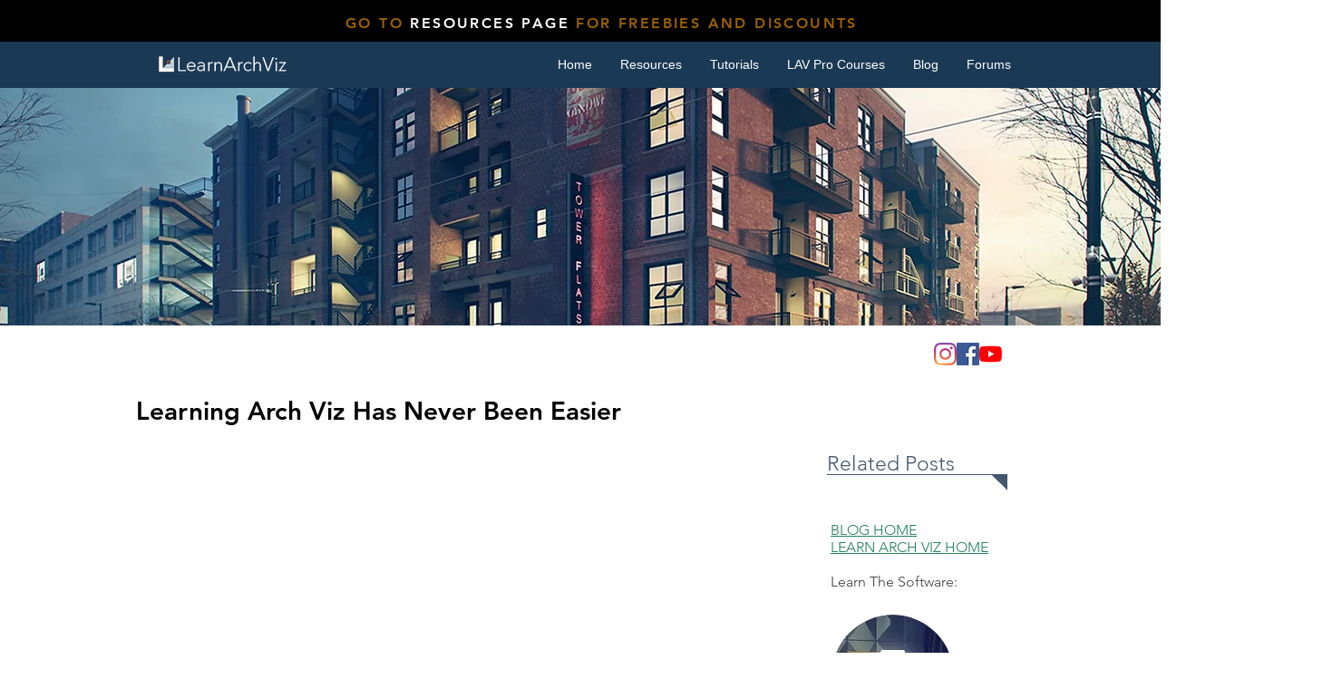

--- FILE ---
content_type: text/html; charset=utf-8
request_url: https://www.google.com/recaptcha/api2/aframe
body_size: 266
content:
<!DOCTYPE HTML><html><head><meta http-equiv="content-type" content="text/html; charset=UTF-8"></head><body><script nonce="Dx5fvpj-kKXd4T0tahS2oA">/** Anti-fraud and anti-abuse applications only. See google.com/recaptcha */ try{var clients={'sodar':'https://pagead2.googlesyndication.com/pagead/sodar?'};window.addEventListener("message",function(a){try{if(a.source===window.parent){var b=JSON.parse(a.data);var c=clients[b['id']];if(c){var d=document.createElement('img');d.src=c+b['params']+'&rc='+(localStorage.getItem("rc::a")?sessionStorage.getItem("rc::b"):"");window.document.body.appendChild(d);sessionStorage.setItem("rc::e",parseInt(sessionStorage.getItem("rc::e")||0)+1);localStorage.setItem("rc::h",'1768878897633');}}}catch(b){}});window.parent.postMessage("_grecaptcha_ready", "*");}catch(b){}</script></body></html>